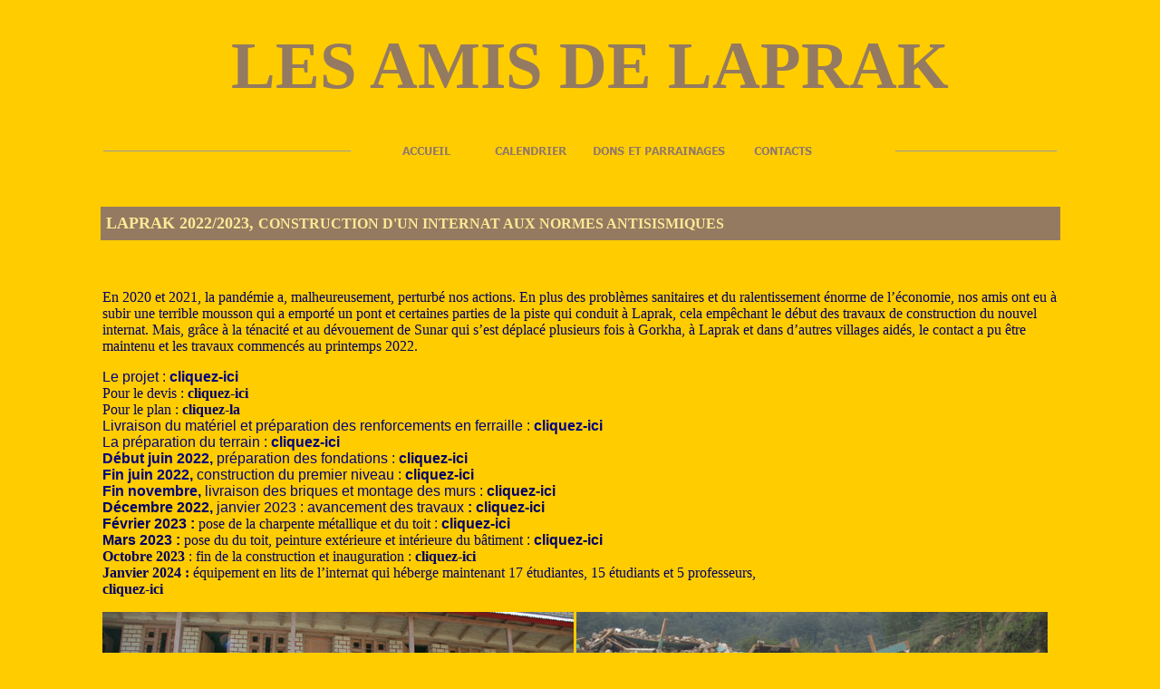

--- FILE ---
content_type: text/html
request_url: http://www.amis-de-laprak.com/Laprak-internat-22-23.htm
body_size: 60760
content:
<html xmlns:v="urn:schemas-microsoft-com:vml" xmlns:o="urn:schemas-microsoft-com:office:office" xmlns="http://www.w3.org/TR/REC-html40">

<head>
<meta http-equiv="Content-Language" content="fr">
<meta http-equiv="Content-Type" content="text/html; charset=windows-1252">
<title>Laprak reconstruction internat 2021</title>
<!--[if !mso]>
<style> li.MsoNormal
	{mso-style-parent:"";
	margin-bottom:.0001pt;
	font-size:10.0pt;
	font-family:"Times New Roman","serif";
	margin-left:0cm; margin-right:0cm; margin-top:0cm}
div.WordSection1
	{page:WordSection1;}
</style>
<![endif]-->
<script language="JavaScript">
<!--
function FP_swapImg() {//v1.0
 var doc=document,args=arguments,elm,n; doc.$imgSwaps=new Array(); for(n=2; n<args.length;
 n+=2) { elm=FP_getObjectByID(args[n]); if(elm) { doc.$imgSwaps[doc.$imgSwaps.length]=elm;
 elm.$src=elm.src; elm.src=args[n+1]; } }
}

function FP_preloadImgs() {//v1.0
 var d=document,a=arguments; if(!d.FP_imgs) d.FP_imgs=new Array();
 for(var i=0; i<a.length; i++) { d.FP_imgs[i]=new Image; d.FP_imgs[i].src=a[i]; }
}

function FP_getObjectByID(id,o) {//v1.0
 var c,el,els,f,m,n; if(!o)o=document; if(o.getElementById) el=o.getElementById(id);
 else if(o.layers) c=o.layers; else if(o.all) el=o.all[id]; if(el) return el;
 if(o.id==id || o.name==id) return o; if(o.childNodes) c=o.childNodes; if(c)
 for(n=0; n<c.length; n++) { el=FP_getObjectByID(id,c[n]); if(el) return el; }
 f=o.forms; if(f) for(n=0; n<f.length; n++) { els=f[n].elements;
 for(m=0; m<els.length; m++){ el=FP_getObjectByID(id,els[n]); if(el) return el; } }
 return null;
}
// -->
</script>
<meta name="description" content="ecole, Laprak, reconstruction, internat">
<meta name="keywords" content=" Laprak , ecole , scolarisation enfant, parrainage, Gurung">
<!--mstheme--><link rel="stylesheet" type="text/css" href="_themes/safran-001/safr1011.css"><meta name="Microsoft Theme" content="safran-001 1011, default">
</head>

<body onload="FP_preloadImgs(/*url*/'images/button36.jpg', /*url*/'images/button35.jpg', /*url*/'images/button39.jpg', /*url*/'images/button38.jpg', /*url*/'images/button3F.jpg', /*url*/'images/button3E.jpg', /*url*/'buttonC7.jpg', /*url*/'buttonC8.jpg')">

<div align="center">
	<table border="0" width="1060" height="8147" style="position: relative">
		<tr>
			<td valign="top" colspan="3">
			<div align="center">
				<table border="0" width="100%" height="167">
					<tr>
						<td height="130" colspan="3">
						<div style="position: absolute; width: 903px; height: 88px; z-index: 69; left: 92px; top: -11px" id="couche100">
							<p style="text-align: center"><br><b>
							<font face="Tahoma" color="#947A61" style="font-size: 55pt">LES AMIS DE 
LAPRAK</font></b></div>
						<p>&nbsp;</td>
					</tr>
					<tr>
						<td height="31" width="26%" valign="bottom">
						<hr style="color: #947A61" size="1"></td>
						<td height="31" width="56%">&nbsp;&nbsp;&nbsp;&nbsp;&nbsp;
						<a href="index.htm">
						<img border="0" id="img176" src="images/button34.jpg" height="25" width="110" alt="ACCUEIL" fp-style="fp-btn: Simple Text 1; fp-font-style: Bold; fp-font-size: 9; fp-font-color-normal: #947A61; fp-font-color-hover: #431082; fp-font-color-press: #431082; fp-justify-vert: 2; fp-bgcolor: #FFCC00; fp-proportional: 0; fp-orig: 0" fp-title="ACCUEIL" onmouseover="FP_swapImg(1,0,/*id*/'img176',/*url*/'images/button35.jpg')" onmouseout="FP_swapImg(0,0,/*id*/'img176',/*url*/'images/button34.jpg')" onmousedown="FP_swapImg(1,0,/*id*/'img176',/*url*/'images/button36.jpg')" onmouseup="FP_swapImg(0,0,/*id*/'img176',/*url*/'images/button35.jpg')"></a><a href="calendrier.htm"><img border="0" id="img177" src="images/button37.jpg" height="25" width="120" alt="CALENDRIER" onmouseover="FP_swapImg(1,0,/*id*/'img177',/*url*/'images/button38.jpg')" onmouseout="FP_swapImg(0,0,/*id*/'img177',/*url*/'images/button37.jpg')" onmousedown="FP_swapImg(1,0,/*id*/'img177',/*url*/'images/button39.jpg')" onmouseup="FP_swapImg(0,0,/*id*/'img177',/*url*/'images/button38.jpg')" fp-style="fp-btn: Simple Text 1; fp-font-style: Bold; fp-font-size: 9; fp-font-color-normal: #947A61; fp-font-color-hover: #431082; fp-font-color-press: #431082; fp-justify-vert: 2; fp-bgcolor: #FFCC00; fp-proportional: 0; fp-orig: 0" fp-title="CALENDRIER"></a>&nbsp;
						<a href="dons_et_parrainages.htm">
						<img border="0" id="img183" src="buttonC9.jpg" height="25" width="146" alt="DONS ET PARRAINAGES" onmouseover="FP_swapImg(1,0,/*id*/'img183',/*url*/'buttonC7.jpg')" onmouseout="FP_swapImg(0,0,/*id*/'img183',/*url*/'buttonC9.jpg')" onmousedown="FP_swapImg(1,0,/*id*/'img183',/*url*/'buttonC8.jpg')" onmouseup="FP_swapImg(0,0,/*id*/'img183',/*url*/'buttonC7.jpg')" fp-style="fp-btn: Simple Text 1; fp-font-style: Bold; fp-font-size: 9; fp-font-color-normal: #947A61; fp-font-color-hover: #431082; fp-font-color-press: #431082; fp-justify-vert: 2; fp-bgcolor: #FFCC00; fp-proportional: 0" fp-title="DONS ET PARRAINAGES"></a>
						<a href="contacts.htm">
						<img border="0" id="img179" src="images/button3D.jpg" height="25" width="120" alt="CONTACTS" onmouseover="FP_swapImg(1,0,/*id*/'img179',/*url*/'images/button3E.jpg')" onmouseout="FP_swapImg(0,0,/*id*/'img179',/*url*/'images/button3D.jpg')" onmousedown="FP_swapImg(1,0,/*id*/'img179',/*url*/'images/button3F.jpg')" onmouseup="FP_swapImg(0,0,/*id*/'img179',/*url*/'images/button3E.jpg')" fp-style="fp-btn: Simple Text 1; fp-font-style: Bold; fp-font-size: 9; fp-font-color-normal: #947A61; fp-font-color-hover: #431082; fp-font-color-press: #431082; fp-justify-vert: 2; fp-bgcolor: #FFCC00; fp-proportional: 0; fp-orig: 0" fp-title="CONTACTS"></a></td>
						<td height="31" width="17%" valign="bottom">
						<hr style="color: #947A61" size="1"></td>
					</tr>
				</table></div>
			<p>&nbsp;</p>
			<table border="0" width="1053" height="25" bgcolor="#947A61">
				<tr>
					<td>
					<table border="0" width="1053" height="25" bgcolor="#947A61">
						<tr>
							<td>
							<table border="0" bgcolor="#947A61" height="25" width="922" cellspacing="0" cellpadding="0">
								<tr>
									<td><b>
									<font face="Tahoma" size="4" color="#FFEA95">
									LAPRAK 2022/2023, </font>
									<font color="#FFEA95">
									<span style="font-size:12.0pt;line-height:115%">
									CONSTRUCTION D'UN INTERNAT AUX NORMES 
									ANTISISMIQUES</span></font></b></td>
								</tr>
							</table></td>
						</tr>
					</table></td>
				</tr>
			</table>
			<p><br>&nbsp;</p>
			<p>&nbsp;</p>
			<p>&nbsp;</p>
			<p>&nbsp;</p>
			<p>&nbsp;</p>
			<p>&nbsp;</p>
			<p>&nbsp;</p>
			<p>&nbsp;</p>
			<p>&nbsp;</p>
			<p>&nbsp;</p>
			<p>&nbsp;</p>
			<p>&nbsp;</p>
			<p>&nbsp;</p>
			<p>&nbsp;</p>
			<p>&nbsp;</p>
			<p>&nbsp;</p>
			<p>&nbsp;</p>
			<p>&nbsp;</p>
			<p>&nbsp;</p>
			<p>&nbsp;</p>
			<p>&nbsp;</p>
			<p>&nbsp;</p>
			<p>&nbsp;</p>
			<p>&nbsp;</p>
			<p>&nbsp;</p>
			<p>&nbsp;</p>
			<p>&nbsp;</p>
			<p>&nbsp;</p>
			<p>&nbsp;</p>
			<p>&nbsp;</p>
			<p>&nbsp;</p>
			<p>&nbsp;</p>
			<p>&nbsp;</p>
			<p>&nbsp;</p>
			<p>&nbsp;</p>
			<p>&nbsp;</p>
			<p>&nbsp;</p>
			<p>&nbsp;</p>
			<p>&nbsp;</p>
			<p>&nbsp;</p>
			<p>&nbsp;</p>
			<p>&nbsp;</p>
			<p>&nbsp;</p>
			<p>&nbsp;</p>
			<p>&nbsp;</p>
			<p>&nbsp;</p>
			<p>&nbsp;</p>
			<p>&nbsp;</p>
			<p>&nbsp;</p>
			<p>&nbsp;</p>
			<p>&nbsp;</p>
			<p>&nbsp;</p>
			<p>&nbsp;</p>
			<p>&nbsp;</p>
			<p>&nbsp;</p>
			<p>&nbsp;</p>
			<p>&nbsp;</p>
			<p>&nbsp;</p>
			<p>&nbsp;</p>
			<p>&nbsp;</p>
			<p>&nbsp;</p>
			<p>&nbsp;</p>
			<p>&nbsp;</p>
			<p>&nbsp;</p>
			<p>&nbsp;</p>
			<p>&nbsp;</p>
			<p>&nbsp;</p>
			<p>&nbsp;</p>
			<p>&nbsp;</p>
			<p>&nbsp;</p>
			<p>&nbsp;</p>
			<p>&nbsp;</p>
			<p>&nbsp;</p>
			<p>&nbsp;</p>
			<p>&nbsp;</p>
			<p>&nbsp;</p>
			<p>&nbsp;</p>
			<p>&nbsp;</p>
			<p>&nbsp;</p>
			<p>&nbsp;</p>
			<p>&nbsp;</p>
			<p>&nbsp;</p>
			<p>&nbsp;</p>
			<p>&nbsp;</p>
			<p>&nbsp;</p>
			<p>&nbsp;</p>
			<p>&nbsp;</p>
			<p>&nbsp;</p>
			<p>&nbsp;</p>
			<p>&nbsp;</p>
			<p>&nbsp;</p>
			<p>&nbsp;</p>
			<p>&nbsp;</p>
			<p>&nbsp;</p>
			<p>&nbsp;</p>
			<p>&nbsp;</p>
			<p>&nbsp;</p>
			<p>&nbsp;</p>
			<p>&nbsp;</p>
			<p>&nbsp;</p>
			<p>&nbsp;</p>
			<p>&nbsp;</p>
			<p>&nbsp;</p>
			<p>&nbsp;</p>
			<p>&nbsp;</p>
			<p>&nbsp;</p>
			<p>&nbsp;</p>
			<p>&nbsp;</p>
			<p>&nbsp;</p>
			<p>&nbsp;</p>
			<p>&nbsp;</p>
			<p>&nbsp;</p>
			<p>&nbsp;</p>
			<p>&nbsp;</p>
			<p>&nbsp;</p>
			<p>&nbsp;</p>
			<p>&nbsp;</p>
			<p>&nbsp;</p>
			<p>&nbsp;</p>
			<p>&nbsp;</p>
			<p>&nbsp;</p>
			<p>&nbsp;</p>
			<p>&nbsp;</p>
			<p>&nbsp;</p>
			<p>&nbsp;</p>
			<p>&nbsp;</p>
			<p>&nbsp;</p>
			<p>&nbsp;</p>
			<p>&nbsp;</p>
			<p>&nbsp;</p>
			<p>&nbsp;</p>
			<p>&nbsp;</p>
			<p>&nbsp;</p>
			<p>&nbsp;</p>
			<p>&nbsp;</p>
			<p>&nbsp;</p>
			<p>&nbsp;</p>
			<p>&nbsp;</p>
			<p>&nbsp;</p>
			<p>&nbsp;</p>
			<p>&nbsp;</p>
			<p>&nbsp;</p>
			<p>&nbsp;</p>
			<p>&nbsp;</p>
			<p>&nbsp;</p>
			<p>&nbsp;</p>
			<p>&nbsp;</p>
			<p>&nbsp;</p>
			<p>&nbsp;</p>
			<p>&nbsp;</p>
			<p>&nbsp;</p>
			<p>&nbsp;</p>
			<p>&nbsp;</p>
			<p>&nbsp;</p>
			<p>&nbsp;</p>
			<p>&nbsp;</p>
			<p>&nbsp;</p>
			<p>&nbsp;</p>
			<p>&nbsp;</p>
			<p>&nbsp;</p>
			<p>&nbsp;</p>
			<p>&nbsp;</p>
			<p>&nbsp;</p>
			<p>&nbsp;</p>
			<p>&nbsp;</p>
			<p>&nbsp;</p>
			<p>&nbsp;</p>
			<p>&nbsp;</p>
			<p>&nbsp;</p>
			<p>&nbsp;</p>
			<p>&nbsp;</p>
			<p>&nbsp;</p>
			<p>&nbsp;</p>
			<p>&nbsp;</p>
			<p>&nbsp;</p>
			<p>&nbsp;</p>
			<p>&nbsp;</p>
			<p>&nbsp;</p>
			<p>&nbsp;</p>
			<p>&nbsp;</p>
			<p>&nbsp;</p>
			<p>&nbsp;</p>
			<p>&nbsp;</p>
			<p>&nbsp;</p>
			<p>&nbsp;</p>
			<p>&nbsp;</p>
			<p>&nbsp;</p>
			<p>&nbsp;</p>
			<p>&nbsp;</p>
			<p>&nbsp;</p>
			<p>&nbsp;</p>
			<p>&nbsp;</p>
			<p>&nbsp;</p>
			<p>&nbsp;</p>
			<p>&nbsp;</p>
			<p>&nbsp;</p>
			<p>&nbsp;</p>
			<p>&nbsp;</p>
			<p>&nbsp;</p>
			<p>&nbsp;</p>
			<p>&nbsp;</p>
			<p>&nbsp;</p>
			<p>&nbsp;</p>
			<p>&nbsp;</p>
			<p>&nbsp;</p>
			<p>&nbsp;</p>
			<p>&nbsp;</p>
			<p>&nbsp;</p>
			<p>&nbsp;</p>
			<p>&nbsp;</p>
			<p>&nbsp;</p>
			<p>&nbsp;</p>
			<p>&nbsp;</p>
			<p>&nbsp;</p>
			<p>&nbsp;</p>
			<p>&nbsp;</p>
			<p>&nbsp;</p>
			<p>&nbsp;</p>
			<p>&nbsp;</p>
			<p>&nbsp;</p>
			<p>&nbsp;</p>
			<p>&nbsp;</p>
			<p>&nbsp;</p>
			<p>&nbsp;</p>
			<p>&nbsp;</p>
			<p>&nbsp;</p>
			<p>&nbsp;</p>
			<p>&nbsp;</p>
			<p>&nbsp;</p>
			<p>&nbsp;</p>
			<p>&nbsp;</p>
			<p>&nbsp;</p>
			<p>&nbsp;</p>
			<p>&nbsp;</p>
			<p>&nbsp;</p>
			<p>&nbsp;</p>
			<p>&nbsp;</p>
			<p>&nbsp;</p>
			<p>&nbsp;</p>
			<p>&nbsp;</p>
			<p>&nbsp;</p>
			<p>&nbsp;</p>
			<p>&nbsp;</p>
			<p>&nbsp;</p>
			<p>&nbsp;</p>
			<p>&nbsp;</p>
			<p>&nbsp;</p>
			<p>&nbsp;</p>
			<p>&nbsp;</p>
			<p>&nbsp;</p>
			<p>&nbsp;</p>
			<p>&nbsp;</p>
			<p>&nbsp;</p>
			<p>&nbsp;</p>
			<p>&nbsp;</p>
			<p>&nbsp;</p>
			<p>&nbsp;</p>
			<p>&nbsp;</p>
			<p>&nbsp;</p>
			<p>&nbsp;</p>
			<p>&nbsp;</p>
			<p>&nbsp;</p>
			<p>&nbsp;</p>
			<p>&nbsp;</p>
			<p>&nbsp;</p>
			<p>&nbsp;</p>
			<p>&nbsp;</p>
			<p>&nbsp;</p>
			<p>&nbsp;</p>
			<p>&nbsp;</p>
			<p>&nbsp;</p>
			<p>&nbsp;</p>
			<p>&nbsp;</p>
			<p>&nbsp;</p>
			<p>&nbsp;</p>
			<p>&nbsp;</p>
			<p>&nbsp;</p>
			<p>&nbsp;</p>
			<p>&nbsp;</p>
			<p>&nbsp;</p>
			<p>&nbsp;</p>
			<p>&nbsp;</p>
			<p>&nbsp;</p>
			<p>&nbsp;</p>
			<p>&nbsp;</p>
			<p>&nbsp;</p>
			<p>&nbsp;</p>
			<p>&nbsp;</p>
			<p>&nbsp;</p>
			<p>&nbsp;</p>
			<p>&nbsp;</p>
			<p>&nbsp;</p>
			<p>&nbsp;</p>
			<p>&nbsp;</p>
			<p><br>
&nbsp;</p>
			<p>&nbsp;</p>
			<p>&nbsp;</p>
			<p>&nbsp;</p>
			<p>&nbsp;</p>
			<p>&nbsp;</p>
			<p>&nbsp;</p>
			<p>&nbsp;</p>
			<p>&nbsp;</p>
			<p>&nbsp;</p>
			<p>&nbsp;</p>
			<p>&nbsp;</p>
			<p>&nbsp;</p>
			<p>&nbsp;</p>
			<p>&nbsp;</p>
			<p>&nbsp;</p>
			<p>&nbsp;</p>
			<p>&nbsp;</p>
			<p>&nbsp;</p>
			<p>&nbsp;</p>
			<p>&nbsp;</p>
			<p>&nbsp;</p>
			<p>&nbsp;</p>
			<p>&nbsp;</p>
			<p>&nbsp;</p>
			<p>&nbsp;</p>
			<p>&nbsp;</p>
			<p>&nbsp;</p>
			<p>&nbsp;</p>
			<p>&nbsp;</p>
			<p>&nbsp;</p>
			<p>&nbsp;</p>
			<p>&nbsp;</p>
			<p>&nbsp;</p>
			<p>&nbsp;</p>
			<p>&nbsp;</p>
			<p>&nbsp;</p>
			<p>&nbsp;</p>
			<p>&nbsp;</p>
			<p>&nbsp;</p>
			<p>&nbsp;</p>
			<p>&nbsp;</p>
			<p>&nbsp;</p>
			<p>&nbsp;</p>
			<p>&nbsp;</p>
			<p>&nbsp;</p>
			<p>&nbsp;</p>
			<p>&nbsp;</p>
			<p>&nbsp;</p>
			<p>&nbsp;</p>
			<p>&nbsp;</p>
			<p>&nbsp;</p>
			<p>&nbsp;</p>
			<p>&nbsp;</p>
			<p>&nbsp;</p>
			<p>&nbsp;</p>
			<p>&nbsp;</p>
			<p>&nbsp;</p>
			<p>&nbsp;</p>
			<p>&nbsp;</p>
			<p>&nbsp;</p>
			<p>&nbsp;</p>
			<p>&nbsp;</p>
			<p>&nbsp;</p>
			<p>&nbsp;</p>
			<p>&nbsp;</p>
			<p>&nbsp;</p>
			<p>&nbsp;</p>
			<p>&nbsp;</p>
			<p>&nbsp;</p>
			<p>&nbsp;</p>
			<p>&nbsp;</p>
			<p>&nbsp;</p>
			<p>&nbsp;</p>
			<p>&nbsp;</p>
			<p>&nbsp;</p>
			<p>&nbsp;</p>
			<p>&nbsp;</p>
			<p>&nbsp;</p>
			<p>&nbsp;</p>
			<p>&nbsp;</p>
			<p>&nbsp;</p>
			<p>&nbsp;</p>
			<p>&nbsp;</p>
			<p>&nbsp;</p>
			<p>&nbsp;</p>
			<p>&nbsp;</p>
			<p>&nbsp;</p>
			<p>&nbsp;</p>
			<p>&nbsp;</p>
			<p>&nbsp;</p>
			<p>&nbsp;</p>
			<p>&nbsp;</p>
			<p>&nbsp;</p>
			<p>&nbsp;</p>
			<p>&nbsp;</p>
			<p>&nbsp;</p>
			<p>&nbsp;</p>
			<p>&nbsp;</p>
			<p>&nbsp;</p>
			<p>&nbsp;</p>
			<p>&nbsp;</p>
			<p>&nbsp;</p>
			<p>&nbsp;</p>
			<p>&nbsp;</p>
			<p>&nbsp;</p>
			<p>&nbsp;</p>
			<p>&nbsp;</p>
			<p>&nbsp;</p>
			<p>&nbsp;</p>
			<p>&nbsp;</p>
			<p>&nbsp;</p>
			<p>&nbsp;</p>
			<p>&nbsp;</p>
			<p>&nbsp;</p>
			<p>&nbsp;</p>
			<p>&nbsp;</p>
			<p>&nbsp;</p>
			<p>&nbsp;</p>
			<p>&nbsp;</p>
			<p>&nbsp;</p>
			<p>&nbsp;</p>
			<p>&nbsp;</p>
			<p>&nbsp;</p>
			<p>&nbsp;</p>
			<p>&nbsp;</p>
			<p>&nbsp;</p>
			<p>&nbsp;</p>
			<p>&nbsp;</p>
			<p>&nbsp;</p>
			<p>&nbsp;</p>
			<p>&nbsp;</p>
			<p>&nbsp;</p>
			<p>&nbsp;</p>
			<p>&nbsp;</p>
			<p>&nbsp;</p>
			<p>&nbsp;</p>
			<p>&nbsp;</p>
			<p>&nbsp;</p>
			<p>&nbsp;</p>
			<p>&nbsp;</p>
			<p>&nbsp;</p>
			<p>&nbsp;</p>
			<p>&nbsp;</p>
			<p>&nbsp;</p>
			<p>&nbsp;</p>
			<p>&nbsp;</p>
			<p>&nbsp;</p>
			<p>&nbsp;</p>
			<p>&nbsp;</p>
			<p>&nbsp;</p>
			<p>&nbsp;</p>
			<p>&nbsp;</p>
			<p>&nbsp;</p>
			<p>&nbsp;</p>
			<p>&nbsp;</p>
			<p>&nbsp;</p>
			<p>&nbsp;</p>
			<p>&nbsp;</p>
			<p>&nbsp;</p>
			<p>&nbsp;</p>
			<p>&nbsp;</p>
			<p>&nbsp;</p>
			<p>&nbsp;</p>
			<p>&nbsp;</p>
			<p>&nbsp;</p>
			<p>&nbsp;</p>
			<p>&nbsp;</p>
			<p>&nbsp;</p>
			<p>&nbsp;</p>
			<p>&nbsp;</p>
			<p>&nbsp;</p>
			<p>&nbsp;</p>
			<p>&nbsp;</p>
			<p>&nbsp;</p>
			<p>&nbsp;</p>
			<p>&nbsp;</p>
			<p>&nbsp;</p>
			<p>&nbsp;</p>
			<p>&nbsp;</p>
			<p>&nbsp;</p>
			<p>&nbsp;</p>
			<p>&nbsp;</p>
			<p>&nbsp;</p>
			<p>&nbsp;</p>
			<p>&nbsp;</p>
			<p>&nbsp;</p>
			<p>&nbsp;</p>
			<p>&nbsp;</p>
			<p>&nbsp;</p>
			<p>&nbsp;</p>
			<p>&nbsp;</p>
			<p>&nbsp;</p>
			<p>&nbsp;</p>
			<p>&nbsp;</p>
			<p>&nbsp;</p>
			<p>&nbsp;</p>
			<p>&nbsp;</p>
			<p>&nbsp;</p>
			<p>&nbsp;</p>
			<p>&nbsp;</p>
			<p>&nbsp;</p>
			<p>&nbsp;</p>
			<p>&nbsp;</p>
			<p>&nbsp;</p>
			<p>&nbsp;</p>
			<p>&nbsp;</p>
			<p>&nbsp;</p>
			<p>&nbsp;</p>
			<p>&nbsp;</p>
			<p>&nbsp;</p>
			<p>&nbsp;</p>
			<p>&nbsp;</p>
			<p>&nbsp;</p>
			<p>&nbsp;</p>
			<p>&nbsp;</p>
			<p>&nbsp;</p>
			<p>&nbsp;</p>
			<p>&nbsp;</p>
			<p>&nbsp;</p>
			<p>&nbsp;</p>
			<p>&nbsp;</p>
			<p>&nbsp;</p>
			<p>&nbsp;</p>
			<p>&nbsp;</p>
			<p>&nbsp;</p>
			<p>&nbsp;</p>
			<p>&nbsp;</p>
			<p>&nbsp;</p>
			<p>&nbsp;</p>
			<p>&nbsp;</p>
			<p>&nbsp;</p>
			<p>&nbsp;</p>
			<p>&nbsp;</p>
			<p>&nbsp;</p>
			<p>&nbsp;</p>
			<p>&nbsp;</p>
			<p>&nbsp;</p>
			<p>&nbsp;</p>
			<p>&nbsp;</p>
			<p>&nbsp;</p>
			<p>&nbsp;</p>
			<p>&nbsp;</p>
			<p>&nbsp;</p>
			<p>&nbsp;</p>
			<p>&nbsp;</p>
			<p>&nbsp;</p>
			<p>&nbsp;</p>
			<p>&nbsp;</p>
			<p>&nbsp;</p>
			<p>&nbsp;</p>
			<p>&nbsp;</p>
			<p>&nbsp;</p>
			<p>&nbsp;</p>
			<p>&nbsp;</p>
			<p>&nbsp;</p>
			<p>&nbsp;</p>
			<p>&nbsp;</p>
			<p>&nbsp;</p>
			<p>&nbsp;</p>
			<p>&nbsp;</p>
			<p>&nbsp;</p>
			<p>&nbsp;</p>
			<p>&nbsp;</p>
			<p>&nbsp;</p>
			<p>&nbsp;</p>
			<p>&nbsp;</p>
			<p>&nbsp;</p>
			<p>&nbsp;</p>
			<p>&nbsp;</p>
			<p>&nbsp;</p>
			<p>&nbsp;</p>
			<p>&nbsp;</p>
			<p>&nbsp;</p>
			<p>&nbsp;</p>
			<p>&nbsp;</p>
			<p>&nbsp;</p>
			<p>&nbsp;</p>
			<p>&nbsp;</p>
			<p>&nbsp;</p>
			<p>&nbsp;</p>
			<p>&nbsp;</p>
			<p>&nbsp;</p>
			<p>&nbsp;</p>
			<p>&nbsp;</p>
			<p>&nbsp;</p>
			<p>&nbsp;</p>
			<p>&nbsp;</p>
			<p>&nbsp;</p>
			<p>&nbsp;</p>
			<p>&nbsp;</p>
			<p>&nbsp;</p>
			<p>&nbsp;</p>
			<p>&nbsp;</p>
			<p>&nbsp;</p>
			<p>&nbsp;</p>
			<p>&nbsp;</p>
			<p>&nbsp;</p>
			<p>&nbsp;</p>
			<p>&nbsp;</p>
			<p>&nbsp;</p>
			<p>&nbsp;</p>
			<p>&nbsp;</p>
			<p>&nbsp;</p>
			<p>&nbsp;</p>
			<p>&nbsp;</p>
			<p>&nbsp;</p>
			<p>&nbsp;</p>
			<p>&nbsp;</p>
			<p>&nbsp;</p>
			<p>&nbsp;</p>
			<p>&nbsp;</p>
			<p>&nbsp;</p>
			<p>&nbsp;</p>
			<p>&nbsp;</p>
			<p>&nbsp;</p>
			<p>&nbsp;</p>
			<p>&nbsp;</p>
			<p>&nbsp;</p>
			<p>&nbsp;</p>
			<p>&nbsp;</p>
			<p>&nbsp;</p>
			<p>&nbsp;</p>
			<p>&nbsp;</p>
			<p>&nbsp;</p>
			<p>&nbsp;</p>
			<p>&nbsp;</p>
			<p>&nbsp;</p>
			<p>&nbsp;</p>
			<p>&nbsp;</p>
			<p>&nbsp;</p>
			<p>&nbsp;</p>
			<p>&nbsp;</p>
			<p>&nbsp;</p>
			<p>&nbsp;</p>
			<p>&nbsp;</p>
			<p>&nbsp;</p>
			<p>&nbsp;</p>
			<p>&nbsp;</p>
			<p>&nbsp;</p>
			<p>&nbsp;</p>
			<p>&nbsp;</p>
			<p>&nbsp;</p>
			<p>&nbsp;</p>
			<p>&nbsp;</p>
			<p>&nbsp;</p>
			<p>&nbsp;</p>
			<p>&nbsp;</p>
			<p>&nbsp;</p>
			<p>&nbsp;</p>
			<p>&nbsp;</p>
			<p>&nbsp;</p>
			<p>&nbsp;</p>
			<p>&nbsp;</p>
			<p>&nbsp;</p>
			<p>&nbsp;</p>
			<p>&nbsp;</p>
			<p>&nbsp;</p>
			<p>&nbsp;</p>
			<p>&nbsp;</p>
			<p>&nbsp;</p>
			<p>&nbsp;</p>
			<p>&nbsp;</p>
			<p>&nbsp;</p>
			<p>&nbsp;</p>
			<p>&nbsp;</p>
			<p>&nbsp;</p>
			<p>&nbsp;</p>
			<p>&nbsp;</p>
			<p>&nbsp;</p>
			<p>&nbsp;</p>
			<p>&nbsp;</p>
			<p>&nbsp;</p>
			<p>&nbsp;</p>
			<p>&nbsp;</p>
			<p>&nbsp;</p>
			<p>&nbsp;</p>
			<p>&nbsp;</p>
			<p>&nbsp;</p>
			<p>&nbsp;</p>
			<p>&nbsp;</p>
			<p>&nbsp;</p>
			<p>&nbsp;</p>
			<p>&nbsp;</p>
			<p>&nbsp;</p>
			<p>&nbsp;</p>
			<p>&nbsp;</p>
			<p>&nbsp;</p>
			<p>&nbsp;</p>
			<p>&nbsp;</p>
			<p>&nbsp;</p>
			<p>&nbsp;</p>
			<p>&nbsp;</p>
			<p>&nbsp;</p>
			<p>&nbsp;</p>
			<p>&nbsp;</p>
			<p>&nbsp;</p>
			<p>&nbsp;</p>
			<p>&nbsp;</p>
			<p>&nbsp;</p>
			<p>&nbsp;</p>
			<p>&nbsp;</p>
			<p>&nbsp;</p>
			<p>&nbsp;</p>
			<p>&nbsp;</p>
			<p>&nbsp;</p>
			<p>&nbsp;</p>
			<p>&nbsp;</p>
			<p>&nbsp;</p>
			<p>&nbsp;</p>
			<p>&nbsp;</p>
			<p>&nbsp;</p>
			<p>&nbsp;</p>
			<p>&nbsp;</p>
			<p>&nbsp;</p>
			<p>&nbsp;</p>
			<p>&nbsp;</p>
			<p>&nbsp;</p>
			<p>&nbsp;</p>
			<p>&nbsp;</p>
			<p>&nbsp;</p>
			<p>&nbsp;</p>
			<p>&nbsp;</p>
			<p>&nbsp;</p>
			<p>&nbsp;</p>
			<p>&nbsp;</p>
			<p>&nbsp;</p>
			<p>&nbsp;</p>
			<p>&nbsp;</p>
			<p>&nbsp;</p>
			<p>&nbsp;</p>
			<p>&nbsp;</p>
			<p>&nbsp;</p>
			<p>&nbsp;</p>
			<p>&nbsp;</p>
			<p>&nbsp;</p>
			<p>&nbsp;</p>
			<p>&nbsp;</p>
			<p>&nbsp;</p>
			<p>&nbsp;</p>
			<p>&nbsp;</p>
			<p>&nbsp;</p>
			<p>&nbsp;</p>
			<p>&nbsp;</p>
			<p>&nbsp;</p>
			<p>&nbsp;</p>
			<p>&nbsp;</p>
			<p>&nbsp;</p>
			<p>&nbsp;</p>
			<p>&nbsp;</p>
			<p>&nbsp;</p>
			<p>&nbsp;</p>
			<p>&nbsp;</p>
			<p>&nbsp;</p>
			<p>&nbsp;</p>
			<p>&nbsp;</p>
			<p>&nbsp;</p>
			<p>&nbsp;</p>
			<p>&nbsp;</p>
			<p>&nbsp;</p>
			<p>&nbsp;</p>
			<p>&nbsp;</p>
			<p>&nbsp;</p>
			<p>&nbsp;</p>
			<p>&nbsp;</p>
			<p>&nbsp;</p>
			<p>&nbsp;</p>
			<p>&nbsp;</p>
			<p>&nbsp;</p>
			<p>&nbsp;</p>
			<p>&nbsp;</p>
			<p>&nbsp;</p>
			<p>&nbsp;</p>
			<p>&nbsp;</p>
			<p>&nbsp;</p>
			<p>&nbsp;</p>
			<p>&nbsp;</p>
			<p>&nbsp;</p>
			<p>&nbsp;</p>
			<p>&nbsp;</p>
			<p>&nbsp;</p>
			<p>&nbsp;</p>
			<p>&nbsp;</p>
			<p>&nbsp;</p>
			<p>&nbsp;</p>
			<p>&nbsp;</p>
			<p>&nbsp;</p>
			<p>&nbsp;</p>
			<p>&nbsp;</p>
			<p>&nbsp;</p>
			<p>&nbsp;</p>
			<p>&nbsp;</p>
			<p>&nbsp;</p>
			<p>&nbsp;</p>
			<p>&nbsp;</p>
			<p>&nbsp;</p>
			<p>&nbsp;</p>
			<p>&nbsp;</p>
			<p>&nbsp;</p>
			<p>&nbsp;</p>
			<p>&nbsp;</p>
			<p>&nbsp;</p>
			<p>&nbsp;</p>
			<p>&nbsp;</p>
			<p>&nbsp;</p>
			<p>&nbsp;</p>
			<p>&nbsp;</p>
			<p>&nbsp;</p>
			<p>&nbsp;</p>
			<p>&nbsp;</p>
			<p>&nbsp;</p>
			<p>&nbsp;</p>
			<p>&nbsp;</p>
			<p>&nbsp;</p>
			<p>&nbsp;</p>
			<p>&nbsp;</p>
			<p>&nbsp;</p>
			<p>&nbsp;</p>
			<p>&nbsp;</p>
			<p>&nbsp;</p>
			<p>&nbsp;</p>
			<p>&nbsp;</p>
			<p>&nbsp;</p>
			<p>&nbsp;</p>
			<p>&nbsp;</p>
			<p>&nbsp;</p>
			<p>&nbsp;</p>
			<p>&nbsp;</p>
			<p>&nbsp;</p>
			<p>&nbsp;</p>
			<p>&nbsp;</p>
			<p>&nbsp;</p>
			<p>&nbsp;</p>
			<p>&nbsp;</p>
			<p>&nbsp;</p>
			<p>&nbsp;</p>
			<p>&nbsp;</p>
			<p>&nbsp;</p>
			<p>&nbsp;</p>
			<p>&nbsp;</p>
			<p>&nbsp;</p>
			<p>&nbsp;</p>
			<p>&nbsp;</p>
			<p>&nbsp;</p>
			<p>&nbsp;</p>
			<p>&nbsp;</p>
			<p>&nbsp;</p>
			<p>&nbsp;</p>
			<p>&nbsp;</p>
			<p>&nbsp;</p>
			<p>&nbsp;</p>
			<p>&nbsp;</p>
			<p>&nbsp;</p>
			<p>&nbsp;</p>
			<p>&nbsp;</p>
			<p>&nbsp;</p>
			<p>&nbsp;</p>
			<p>&nbsp;</p>
			<p>&nbsp;</p>
			<p>&nbsp;</p>
			<p>&nbsp;</p>
			<p>&nbsp;</p>
			<p>&nbsp;</p>
			<p>&nbsp;</p>
			<p>&nbsp;</p>
			<p>&nbsp;</p>
			<p>&nbsp;</p>
			<p>&nbsp;</p>
			<p>&nbsp;</p>
			<p>&nbsp;</p>
			<p>&nbsp;</p>
			<p>&nbsp;</p>
			<p>&nbsp;</p>
			<p>&nbsp;</p>
			<p>&nbsp;</p>
			<p>&nbsp;</p>
			<p>&nbsp;</p>
			<p>&nbsp;</p>
			<p>&nbsp;</p>
			<p>&nbsp;</p>
			<p>&nbsp;</p>
			<p>&nbsp;</p>
			<p>&nbsp;</p>
			<p>&nbsp;</p>
			<p>&nbsp;</p>
			<p>&nbsp;</p>
			<p>&nbsp;</p>
			<p>&nbsp;</p>
			<p>&nbsp;</p>
			<p>&nbsp;</p>
			<p>&nbsp;</p>
			<p>&nbsp;</p>
			<p>&nbsp;</p>
			<p>&nbsp;</p>
			<p>&nbsp;</p>
			<p>&nbsp;</p>
			<p>&nbsp;</p>
			<p>&nbsp;</p>
			<p>&nbsp;</p>
			<p>&nbsp;</p>
			<p>&nbsp;</p>
			<p>&nbsp;</p>
			<p>&nbsp;</p>
			<p>&nbsp;</p>
			<p>&nbsp;</p>
			<p>&nbsp;</p>
			<p>&nbsp;</p>
			<p>&nbsp;</p>
			<p>&nbsp;</p>
			<p>&nbsp;</p>
			<p>&nbsp;</p>
			<p>&nbsp;</p>
			<p>&nbsp;</p>
			<p>&nbsp;</p>
			<p>&nbsp;</p>
			<p>&nbsp;</p>
			<p>&nbsp;</p>
			<p>&nbsp;</p>
			<p>&nbsp;</p>
			<p>&nbsp;</p>
			<p>&nbsp;</p>
			<p>&nbsp;</p>
			<p>&nbsp;</p>
			<p>&nbsp;</p>
			<p>&nbsp;</p>
			<p>&nbsp;</p>
			<p>&nbsp;</p>
			<p>&nbsp;</p>
			<p>&nbsp;</p>
			<p>&nbsp;</p>
			<p>&nbsp;</p>
			<p>&nbsp;</p>
			<p>&nbsp;</p>
			<p>&nbsp;</p>
			<p>&nbsp;</p>
			<p>&nbsp;</p>
			<p>&nbsp;</p>
			<p>&nbsp;</p>
			<p>&nbsp;</p>
			<p>&nbsp;</p>
			<p>&nbsp;</p>
			<p>&nbsp;</p>
			<p>&nbsp;</p>
			<p>&nbsp;</p>
			<p>&nbsp;</p>
			<p>&nbsp;</p>
			<p>&nbsp;</p>
			<p>&nbsp;</p>
			<p>&nbsp;</p>
			<p>&nbsp;</p>
			<p>&nbsp;</p>
			<p>&nbsp;</p>
			<p>&nbsp;</p>
			<p>&nbsp;</p>
			<p>&nbsp;</p>
			<p>&nbsp;</p>
			<p>&nbsp;</p>
			<p>&nbsp;</p>
			<p>&nbsp;</p>
			<p>&nbsp;</p>
			<p>&nbsp;</p>
			<p>&nbsp;</p>
			<p>&nbsp;</p>
			<p>&nbsp;</p>
			<p>&nbsp;</p>
			<p>&nbsp;</p>
			<p>&nbsp;</p>
			<p>&nbsp;</p>
			<p>&nbsp;</p>
			<p>&nbsp;</p>
			<p>&nbsp;</p>
			<p>&nbsp;</p>
			<p>&nbsp;</p>
			<p>&nbsp;</p>
			<p>&nbsp;</p>
			<p>&nbsp;</p>
			<p>&nbsp;</p>
			<p>&nbsp;</p>
			<p>&nbsp;</p>
			<p>&nbsp;</p>
			<p>&nbsp;</p>
			<p>&nbsp;</p>
			<p>&nbsp;</p>
			<p>&nbsp;</p>
			<p>&nbsp;</p>
			<p>&nbsp;</p>
			<p>&nbsp;</p>
			<p>&nbsp;</p>
			<p>&nbsp;</p>
			<p>&nbsp;</p>
			<p>&nbsp;</p>
			<p>&nbsp;</p>
			<p>&nbsp;</p>
			<p>&nbsp;</p>
			<p>&nbsp;</p>
			<p>&nbsp;</p>
			<p>&nbsp;</p>
			<p>&nbsp;</p>
			<p>&nbsp;</p>
			<p>&nbsp;</p>
			<p>&nbsp;</p>
			<p>&nbsp;</p>
			<p>&nbsp;</p>
			<p>&nbsp;</p>
			<p>&nbsp;</p>
			<p>&nbsp;</p>
			<p>&nbsp;</p>
			<p>&nbsp;</p>
			<p>&nbsp;</p>
			<p>&nbsp;</p>
			<p>&nbsp;</p>
			<p>&nbsp;</p>
			<p>&nbsp;</p>
			<p>&nbsp;</p>
			<p>&nbsp;</p>
			<p>&nbsp;</p>
			<p>&nbsp;</p>
			<p>&nbsp;</p>
			<p>&nbsp;</p>
			<p>&nbsp;</p>
			<p>&nbsp;</p>
			<p>&nbsp;</p>
			<p>&nbsp;</p>
			<p>&nbsp;</p>
			<p>&nbsp;</p>
			<p>&nbsp;</p>
			<p>&nbsp;</p>
			<p>&nbsp;</p>
			<p>&nbsp;</p>
			<p>&nbsp;</p>
			<p>&nbsp;</p>
			<p>&nbsp;</p>
			<p>&nbsp;</p>
			<p>&nbsp;</p>
			<p>&nbsp;</p>
			<p>&nbsp;</p>
			<p>&nbsp;</p>
			<p>&nbsp;</p>
			<p>&nbsp;</p>
			<p>&nbsp;</p>
			<p>&nbsp;</p>
			<p>&nbsp;</p>
			<p>&nbsp;</p>
			<p>&nbsp;</p>
			<p>&nbsp;</p>
			<p>&nbsp;</p>
			<p>&nbsp;</p>
			<p>&nbsp;</p>
			<p>&nbsp;</p>
			<p>&nbsp;</p>
			<p>&nbsp;</p>
			<p>&nbsp;</p>
			<p>&nbsp;</p>
			<p>&nbsp;</p>
			<p>&nbsp;</p>
			<p>&nbsp;</p>
			<p>&nbsp;</p>
			<p>&nbsp;</p>
			<p>&nbsp;</p>
			<p>&nbsp;</p>
			<p>&nbsp;</p>
			<p>&nbsp;</p>
			<p>&nbsp;</p>
			<p>&nbsp;</p>
			<p>&nbsp;</p>
			<p>&nbsp;</p>
			<p>&nbsp;</p>
			<p>&nbsp;</p>
			<p>&nbsp;</p>
			<p>&nbsp;</p>
			<p>&nbsp;</p>
			<p>&nbsp;</p>
			<p>&nbsp;</p>
			<p>&nbsp;</p>
			<p>&nbsp;</p>
			<p>&nbsp;</p>
			<p>&nbsp;</p>
			<p>&nbsp;</p>
			<p>&nbsp;</p>
			<p>&nbsp;</p>
			<p>&nbsp;</p>
			<p>&nbsp;</p>
			<p>&nbsp;</p>
			<p>&nbsp;</p>
			<p>&nbsp;</p>
			<p>&nbsp;</p>
			<p>&nbsp;</p>
			<p>&nbsp;</p>
			<p>&nbsp;</p>
			<p>&nbsp;</p>
			<p>&nbsp;</p>
			<p>&nbsp;</p>
			<p>&nbsp;</p>
			<p>&nbsp;</p>
			<p>&nbsp;</p>
			<p>&nbsp;</p>
			<p>&nbsp;</p>
			<p>&nbsp;</p>
			<p>&nbsp;</p>
			<p>&nbsp;</p>
			<p>&nbsp;</p>
			<p>&nbsp;</p>
			<p>&nbsp;</p>
			<p>&nbsp;</p>
			<p>&nbsp;</p>
			<p>&nbsp;</p>
			<p>&nbsp;</p>
			<p>&nbsp;</p>
			<p>&nbsp;</p>
			<p>&nbsp;</p>
			<p>&nbsp;</p>
			<p>&nbsp;</p>
			<p>&nbsp;</p>
			<p>&nbsp;</p>
			<p>&nbsp;</p>
			<p>&nbsp;</p>
			<p>&nbsp;</p>
			<p>&nbsp;</p>
			<p>&nbsp;</p>
			<p>&nbsp;</p>
			<p>&nbsp;</p>
			<p>&nbsp;</p>
			<p>&nbsp;</p>
			<p>&nbsp;</p>
			<p>&nbsp;</p>
			<p>&nbsp;</p>
			<p>&nbsp;</p>
			<p>&nbsp;</p>
			<p>&nbsp;</p>
			<p>&nbsp;</p>
			<p>&nbsp;</p>
			<p>&nbsp;</p>
			<p>&nbsp;</p>
			<p>&nbsp;</p>
			<p>&nbsp;</p>
			<p>&nbsp;</p>
			<p>&nbsp;</p>
			<p>&nbsp;</p>
			<p>&nbsp;</p>
			<p>&nbsp;</p>
			<p>&nbsp;</p>
			<p>&nbsp;</p>
			<p>&nbsp;</p>
			<p>&nbsp;</p>
			<p>&nbsp;</p>
			<p>&nbsp;</p>
			<p>&nbsp;</p>
			<p>&nbsp;</p>
			<p>&nbsp;</p>
			<p>&nbsp;</p>
			<p>&nbsp;</p>
			<p>&nbsp;</p>
			<p>&nbsp;</p>
			<p>&nbsp;</p>
			<p>&nbsp;</p>
			<p>&nbsp;</p>
			<p>&nbsp;</p>
			<p>&nbsp;</p>
			<p>&nbsp;</p>
			<p>&nbsp;</p>
			<p>&nbsp;</p>
			<p>&nbsp;</p>
			<p>&nbsp;</p>
			<p>&nbsp;</p>
			<p>&nbsp;</p>
			<p>&nbsp;</p>
			<p>&nbsp;</p>
			<p>&nbsp;</p>
			<p>&nbsp;</p>
			<p>&nbsp;</p>
			<p>&nbsp;</p>
			<p>&nbsp;</p>
			<p>&nbsp;</p>
			<p>&nbsp;</p>
			<p>&nbsp;</p>
			<p>&nbsp;</p>
			<p>&nbsp;</p>
			<p>&nbsp;</p>
			<p>&nbsp;</p>
			<p>&nbsp;</p>
			<p>&nbsp;</p>
			<p>&nbsp;</p>
			<p>&nbsp;</p>
			<p>&nbsp;</p>
			<p>&nbsp;</p>
			<p>&nbsp;</p>
			<p>&nbsp;</p>
			<p>&nbsp;</p>
			<p>&nbsp;</p>
			<p>&nbsp;</p>
			<p>&nbsp;</p>
			<p>&nbsp;</p>
			<p>&nbsp;</p>
			<p>&nbsp;</p>
			<p>&nbsp;</p>
			<p>&nbsp;</p>
			<p>&nbsp;</p>
			<p>&nbsp;</p>
			<p>&nbsp;</p>
			<p>&nbsp;</p>
			<p>&nbsp;</p>
			<p>&nbsp;</p>
			<p>&nbsp;</p>
			<p>&nbsp;</p>
			<p>&nbsp;</p>
			<p>&nbsp;</p>
			<p>&nbsp;</p>
			<p>&nbsp;</p>
			<p>&nbsp;</p>
			<p>&nbsp;</p>
			<p>&nbsp;</p>
			<p>&nbsp;</p>
			<p>&nbsp;</p>
			<p>&nbsp;</p>
			<p>&nbsp;</p>
			<p>&nbsp;</p>
			<p>&nbsp;</p>
			<p>&nbsp;</p>
			<p>&nbsp;</p>
			<p>&nbsp;</p>
			<p>&nbsp;</p>
			<p>&nbsp;</p>
			<p>&nbsp;</p>
			<p>&nbsp;</p>
			<p>&nbsp;</p>
			<p>&nbsp;</p>
			<p>&nbsp;</p>
			<p>&nbsp;</p>
			<p>&nbsp;</p>
			<p>&nbsp;</p>
			<p>&nbsp;</p>
			<p>&nbsp;</p>
			<p>&nbsp;</p>
			<p>&nbsp;</p>
			<p>&nbsp;</p>
			<p>&nbsp;</p>
			<p>&nbsp;</p>
			<p>&nbsp;</p>
			<p>&nbsp;</p>
			<p>&nbsp;</p>
			<p>&nbsp;</p>
			<p>&nbsp;</p>
			<p>&nbsp;</p>
			<p>&nbsp;</p>
			<p>&nbsp;</p>
			<p>&nbsp;</p>
			<p>&nbsp;</p>
			<p>&nbsp;</p>
			<p>&nbsp;</p>
			<p>&nbsp;</p>
			<p>&nbsp;</p>
			<p>&nbsp;</p>
			<p>&nbsp;</p>
			<p>&nbsp;</p>
			<p>&nbsp;</p>
			<p>&nbsp;</p>
			<p>&nbsp;</p>
			<p>&nbsp;</p>
			<p>&nbsp;</p>
			<p>&nbsp;</p>
			<p>&nbsp;</p>
			<p>&nbsp;</p>
			<p>&nbsp;</p>
			<p>&nbsp;</p>
			<p>&nbsp;</p>
			<p>&nbsp;</p>
			<p>&nbsp;</p>
			<p>&nbsp;</p>
			<p>&nbsp;</p>
			<p>&nbsp;</p>
			<p>&nbsp;</p>
			<p>&nbsp;</p>
			<p>&nbsp;</p>
			<p>&nbsp;</p>
			<p>&nbsp;</p>
			<p>&nbsp;</p>
			<p>&nbsp;</p>
			<p>&nbsp;</p>
			<p>&nbsp;</p>
			<p>&nbsp;</p>
			<p>&nbsp;</p>
			<p>&nbsp;</p>
			<p>&nbsp;</p>
			<p>&nbsp;</p>
			<p>&nbsp;</p>
			<p>&nbsp;</p>
			<p>&nbsp;</p>
			<p>&nbsp;</p>
			<p>&nbsp;</p>
			<p>&nbsp;</p>
			<p>&nbsp;</p>
			<p>&nbsp;</p>
			<p>&nbsp;</p>
			<p>&nbsp;</p>
			<p>&nbsp;</p>
			<p>&nbsp;</p>
			<p>&nbsp;</p>
			<p>&nbsp;</p>
			<p>&nbsp;</p>
			<p>&nbsp;</p>
			<p>&nbsp;</p>
			<p>&nbsp;</p>
			<p>&nbsp;</p>
			<p>&nbsp;</p>
			<p>&nbsp;</p>
			<p>&nbsp;</p>
			<p>&nbsp;</p>
			<p>&nbsp;</p>
			<p>&nbsp;</p>
			<p>&nbsp;</p>
			<p>&nbsp;</p>
			<p>&nbsp;</p>
			<p>&nbsp;</p>
			<p>&nbsp;</p>
			<p>&nbsp;</p>
			<p>&nbsp;</p>
			<p>&nbsp;</p>
			<p>&nbsp;</p>
			<p>&nbsp;</p>
			<p>&nbsp;</p>
			<p>&nbsp;</p>
			<p>&nbsp;</p>
			<p>&nbsp;</p>
			<p>&nbsp;</p>
			<p>&nbsp;</p>
			<p>&nbsp;</p>
			<p>&nbsp;</p>
			<p>&nbsp;</p>
			<p>&nbsp;</p>
			<p>&nbsp;</p>
			<p>&nbsp;</p>
			<p>&nbsp;</p>
			<p>&nbsp;</p>
			<p>&nbsp;</p>
			<p>&nbsp;</p>
			<p>&nbsp;</p>
			<p>&nbsp;</p>
			<p>&nbsp;</p>
			<p>&nbsp;</p>
			<p>&nbsp;</p>
			<p>&nbsp;</p>
			<p>&nbsp;</p>
			<p>&nbsp;</p>
			<p>&nbsp;</p>
			<p>&nbsp;</p>
			<p>&nbsp;</p>
			<p>&nbsp;</p>
			<p>&nbsp;</p>
			<p>&nbsp;</p>
			<p>&nbsp;</p>
			<p>&nbsp;</p>
			<p>&nbsp;</p>
			<p>&nbsp;</p>
			<p>&nbsp;</p>
			<p>&nbsp;</p>
			<p>&nbsp;</p>
			<p>&nbsp;</p>
			<p>&nbsp;</p>
			<p>&nbsp;</p>
			<p>&nbsp;</p>
			<p>&nbsp;</p>
			<p>&nbsp;</p>
			<p>&nbsp;</p>
			<p>&nbsp;</p>
			<p>&nbsp;</p>
			<p>&nbsp;</p>
			<p>&nbsp;</p>
			<p>&nbsp;</p>
			<p>&nbsp;</p>
			<p>&nbsp;</p>
			<p>&nbsp;</p>
			<p>&nbsp;</p>
			<p>&nbsp;</p>
			<p>&nbsp;</p>
			<p>&nbsp;</p>
			<p>&nbsp;</p>
			<p>&nbsp;</p>
			<p>&nbsp;</p>
			<p>&nbsp;</p>
			<p>&nbsp;</p>
			<p>&nbsp;</p>
			<p>&nbsp;</p>
			<p>&nbsp;</p>
			<p>&nbsp;</p>
			<p>&nbsp;</p>
			<div style="position: absolute; width: 1057px; height: 39665px; z-index: 106; left: 5px; top: 295px" id="couche178">
				<div class="WordSection1">
					<p>
	<span style="font-size: 12.0pt">En 2020 et 2021, la pandémie a, 
	malheureusement, perturbé nos actions. En plus des problèmes sanitaires et 
	du ralentissement énorme de l’économie, nos amis ont eu à subir une terrible 
	mousson qui a emporté un pont et certaines parties de la piste qui conduit à 
	Laprak, cela empêchant le début des travaux de construction du nouvel 
	internat. Mais, grâce à la ténacité et au dévouement de Sunar qui s’est 
	déplacé plusieurs fois à Gorkha, à Laprak et dans d’autres villages aidés, 
	le contact a pu être maintenu et les travaux commencés au printemps 2022.
	</span></p>
					<p>
	<span style="font-family: Verdana,sans-serif; color: #000080">
	Le projet :
	</span>
	<span style="font-family: Verdana,sans-serif; font-weight: 700; color: #000080">
	cliquez-ici<br>
	</span>Pour le devis :<b>
					<a href="21-Devis%20BOYS%20HOSTEL.pdf" style="text-decoration: none">
					<font color="#000066">cliquez-ici</font></a></b><br>
					Pour le plan :
					<a href="21-Plan-BOYS%20HOSTEL.pdf" style="text-decoration: none; font-weight: 700">
					<font color="#000066">cliquez-la</font></a><br>
	<span style="font-family: Verdana,sans-serif; color: #000080">
	Livraison du matériel et préparation des renforcements en ferraille :</span><a href="#Livraison_du_matériel" style="text-decoration: none"><font color="#000066"><span style="font-family: Verdana,sans-serif; color: #000080; "> </span><span style="font-family: Verdana,sans-serif; color: #000080; font-weight:700">
	cliquez-ici</span></font></a><span style="font-family: Verdana,sans-serif; font-weight: 700; color: #000080"><br>
	</span>
	<span style="font-family: Verdana,sans-serif; color: #000080; ">
	La préparation du terrain :</span><span style="font-family: Verdana,sans-serif; color: #000080; font-weight:700">
	cliquez-ici<br>
	Début juin 2022,
					</span>
	<span style="font-family: Verdana,sans-serif; color: #000080; ">
	préparation des fondations :</span><span style="font-family: Verdana,sans-serif; color: #000080; font-weight:700">
	<a href="#Les_fondations" style="text-decoration: none">
	<font color="#000066">cliquez-ici</font></a><br>
					</span>
	<span style="font-family: Verdana,sans-serif; font-weight: 700; color: #000080">
	Fin juin 2022, </span>
	<span style="font-family: Verdana,sans-serif; color: #000080">
	construction du premier niveau : </span><span style="font-family: Verdana,sans-serif; color: #000080; font-weight:700">
	<font color="#000066">
	<a href="#Construction_du_1er_niveau" style="text-decoration: none">
	<font color="#000066">cliquez-ici</font></a></font></span><br>
	<span style="font-family: Verdana,sans-serif; font-weight: 700; color: #000080">
	Fin novembre, </span>
	<span style="font-family: Verdana,sans-serif; color: #000080">
	livraison des briques et montage des murs :</span><span style="font-family: Verdana,sans-serif; color: #000080; font-weight:700"> 
	<font color="#000066">
	<a style="text-decoration: none" href="#Fin_novembre,">
	<font color="#000066">cliquez-ici</font></a><br>
	Décembre 2022, </span>
	<span style="font-family: Verdana,sans-serif; color: #000080; "> 
	janvier 2023 : avancement des travaux </span><span style="font-family: Verdana,sans-serif; color: #000080; font-weight:700"> 
	:
	<a href="#Decembre_2020" style="text-decoration: none">
	<font color="#000066">cliquez-ici</font></a></span></font><br>
	<span style="font-family: Verdana,sans-serif; color: #000080; font-weight:700"> 
	<font color="#000066">
	Février 2023 : </font></span>pose de la charpente métallique et du toit 
	<font color="#000066">
	<span style="font-family: Verdana,sans-serif; color: #000080; "> 
	:</span><span style="font-family: Verdana,sans-serif; color: #000080; font-weight:700"> 
	<a style="text-decoration: none" href="#Fevrier,">
	<font color="#000066">cliquez-ici</font></a></span></font><br>
	<span style="font-family: Verdana,sans-serif; font-weight: 700">Mars</span><span style="font-family: Verdana,sans-serif; color: #000080; font-weight:700"><font color="#000066">
	2023 : </font></span>pose du du toit, peinture extérieure et intérieure du 
	bâtiment 
	<font color="#000066">
	<span style="font-family: Verdana,sans-serif; color: #000080; "> 
	:</span><span style="font-family: Verdana,sans-serif; color: #000080; font-weight:700"><a style="text-decoration: none" href="#Pose_du_du_toit_et_peinture">
	<font color="#000066">cliquez-ici</font></a></span></font><br>
	<b>Octobre 2023</b> : fin de la construction et inauguration<b> </b>:<b>
	<a href="#Fin_de_la_construction_et_inauguration" style="text-decoration: none">
	<font color="#000066">cliquez-ici</font></a></b><br>
	<b>Janvier 2024 :</b> équipement en lits de l’internat qui héberge 
	maintenant 17 étudiantes, 15 étudiants et 5 professeurs, <br>
	<b><a href="#Janvier_2024_:" style="text-decoration: none">
	<font color="#000066">cliquez-ici</font></a></b></p>
					<p>
	<span style="font-family: Verdana,sans-serif; font-size: 8pt; color: #000080">
	<img border="0" src="images/internat-laprak-00-02.jpg" width="520" height="350">
					<img border="0" src="Laprak-internat-21-0004-.jpg" width="520" height="350"><br>
					<b>Avril 2009, inauguration de l'internat&nbsp;&nbsp; </b>&nbsp;&nbsp;&nbsp;&nbsp;&nbsp;&nbsp;&nbsp;&nbsp;&nbsp;&nbsp;&nbsp;&nbsp;&nbsp;&nbsp;&nbsp;&nbsp;&nbsp;&nbsp;&nbsp;&nbsp;&nbsp;&nbsp;&nbsp;&nbsp;&nbsp;&nbsp;&nbsp;&nbsp;&nbsp;&nbsp;&nbsp;&nbsp;&nbsp;&nbsp;&nbsp;&nbsp;&nbsp;&nbsp;&nbsp;&nbsp;&nbsp;&nbsp;&nbsp;&nbsp;&nbsp;&nbsp;&nbsp;&nbsp;&nbsp;&nbsp;&nbsp;&nbsp;&nbsp;&nbsp;&nbsp;&nbsp;&nbsp;&nbsp;&nbsp;&nbsp;&nbsp;&nbsp;&nbsp;&nbsp;&nbsp;&nbsp;&nbsp;&nbsp;
					<b>&nbsp;&nbsp; Avril 2015, le bâtiment après le séisme</b> <br>
					<br>
					</span>
	<span style="font-family: Verdana,sans-serif; color: #000080">
					En 2008, nous avions financé la construction d'un internat 
	sur l'ancien campus scolaire. Le bâtiment a été entièrement <br>
	détruit par le </span><font face="Verdana,sans-serif">
	séisme d'avril 2015. </font> </p>
					<p><font face="Verdana,sans-serif">Comme prévu dans notre 
					programme de reconstruction, nous financerons sur les années 
					21/22 la reconstruction d'un internat <br>
					aux normes antisismiques sur le nouveau campus scolaire.</font></p>
					<p><font face="Verdana,sans-serif"><b><a name="Le_projet">Le 
					projet</a></b><br>
					<br>
					<img border="0" src="21-Laprak-0017.jpg" width="1049" height="374"><br>
					</font>
					<span style="FONT-FAMILY: &quot;Verdana&quot;,&quot;sans-serif&quot;">
					<br>
					A la demande du Président de la Région et du Directeur de 
					l'Ecole, un plan décennal&nbsp;a été établi pour l'aménagement 
					final du <br>
					campus scolaire. C'est l'ingénieur Sujan Pokharel (de la 
					société «&nbsp;Horizon Engineering Solution&nbsp;») qui a établi le 
					document. <br>
					La remise du plan aux autorités de la région et au Directeur 
					de l'école a eu lieu à Gorkha, en présence de Sunar et de
					<br>
					Monsieur Khatel.<br>
					</span><font face="Verdana,sans-serif"><br>
					Ci-dessous le plan décennal très ambitieux du Président de 
					la Région et du Directeur de l'Ecole pour l'aménagement 
					final <br>
					du campus scolaire. </font></p>
					<p>
					<img border="0" src="2021-Internat-Plan-04.jpg" width="1050" height="821"></p>
					<p>Comme prévu dans notre planning financier, nous avons 
					prévu de financer uniquement la construction d'un internat 
					appelé <br>
					dans le projet
					<span style="font-weight: 700; background-color: #00FF00">
					<font color="#FFFFFF">(R)</font></span><font color="#FFFFFF">
					</font>&quot;Boys Hostel&quot;. Nous paierons également son équipement 
					en lits, armoires, tables, bureaux, réchauds à <br>
					gaz...<font face="Verdana"> 
					ce qui n’est pas prévu</font> dans le devis reçu : <b><br>
					Construction : 21 838 850 Rps +&nbsp; équipement estimé à 2 
					200 000 Rps = 24 088 850 Rps (environ 192 710€)</b></p>
					<p>Le projet est très ambitieux. Le bâtiment construit aux 
					normes antisismiques comprendra 3 niveaux, 12 chambres pour
					<br>
					les élèves et 3 chambres pour les enseignants réparties sur 
					les 2 premiers niveaux. Il y aura des douches et des 
					toilettes <br>
					à chaque niveau de chambres. <font face="Verdana">
					Le 3ème niveau sera réservé aux cuisines et à la salle à 
					manger. <br>
					Dans un premier temps, filles et garçons seront dans le même 
					bâtiment mais à un niveau différent</font>.</p>
					<p>
					&nbsp;</p>
					<p>
					<span style="font-family: Verdana,sans-serif; font-weight: 700; color: #000080">
					<a name="Livraison_du_matériel">Livraison du matériel</a> </span></p>
					<p>
					<img border="0" src="22-internat-00027.jpg" width="1050" height="456"><br>
					Livraison des ferrailles et du ciment<br>
					<br>
					<img border="0" src="22-internat-00028.jpg" width="523" height="318">
					<img border="0" src="22-internat-00029.jpg" width="523" height="318"><br>
					<br>
					<br>
					<span style="font-family: Verdana,sans-serif; color: #000080; font-weight:700">
					<a name="La_preparation_du_terrain_">La préparation du 
					terrain </a>
					</span> </p>
					<p>
					<img border="0" src="22-internat-00001.jpg" width="1050" height="491"></p>
					<p>
					<img border="0" src="22-internat-00003.jpg" width="519" height="325">
					<img border="0" src="22-internat-00002.jpg" width="521" height="326"><img border="0" src="22-internat-00004.jpg" width="1046" height="483"></p>
					<p><br>
					Passage de Sujan Pokharel, ingénieur architecte du Ministère 
					de l'Education, pour définir les emplacements des fondations
					<br>
					avec le Comité de Construction Lapraki</p>
					<p>
					<img border="0" src="22-internat-00005.jpg" width="523" height="392">
					<img border="0" src="22-internat-00006.jpg" width="523" height="392"></p>
					<p>
					<img border="0" src="22-internat-00007.jpg" width="1050" height="482"></p>
					<p>
					<img border="0" src="22-internat-00008.jpg" width="523" height="392">
					<img border="0" src="22-internat-00009.jpg" width="523" height="392"></p>
					<p>
					<img border="0" src="22-internat-00011.jpg" width="523" height="295">
					<img border="0" src="22-internat-00012.jpg" width="523" height="295"><br>
					<br>
					<img border="0" src="22-internat-00010.jpg" width="1050" height="410"> </p>
					<p><a name="Les_fondations">Les fondations</a> </p>
					<p>Préparation du terrain </p>
					<p>
					<img border="0" src="22-internat-00013.jpg" width="1050" height="453"></p>
					<p>
					<img border="0" src="22-internat-00014.jpg" width="523" height="392">
					<img border="0" src="22-internat-00015.jpg" width="523" height="392"><br>
					Les femmes participent grandement aux travaux les plus 
					pénibles</p>
					<p>
					<img border="0" src="22-internat-00016.jpg" width="523" height="392">
					<img border="0" src="22-internat-00017.jpg" width="523" height="392"><br>
					Les plans sont suivis minutieusement!</p>
					<p>
					<img border="0" src="22-internat-00018.jpg" width="1050" height="396"><br>
					Préparation des pierres</p>
					<p>
					<img border="0" src="22-internat-00020.jpg" width="523" height="392">
					<img border="0" src="22-internat-00019.jpg" width="523" height="392"><br>
					Préparation du ciment</p>
					<p>
					<img border="0" src="22-internat-00023.jpg" width="523" height="328">
					<img border="0" src="22-internat-00024.jpg" width="523" height="328"></p>
					<p>
					<img border="0" src="22-internat-00025.jpg" width="523" height="328">
					<img border="0" src="22-internat-00026.jpg" width="523" height="328"><br>
					Préparation de la chape!</p>
					<p>
					<img border="0" src="22-internat-00022.jpg" width="1050" height="402"><br>
					Une vraie fourmilière!</p>
					<p>
					<span style="font-family: Verdana,sans-serif; color: #000080; font-weight:700">
					Préparation des renforcements en ferraille</span></p>
					<p>
					<img border="0" src="22-internat-00030.jpg" width="1050" height="424"><br>
					Préparation de la ferraille pour fixer les piliers dans les 
					fondations. </p>
					<p>
					<img border="0" src="22-internat-00038.jpg" width="1050" height="481"></p>
					<p>
					<img border="0" src="22-internat-00034.jpg" width="703" height="480">
					<img border="0" src="22-internat-00035.jpg" width="343" height="480"><br>
					Tout est fait à la main!</p>
					<p>
					<img border="0" src="22-internat-00039.jpg" width="1050" height="443"> </p>
					<p>
					<img border="0" src="22-internat-00036.jpg" width="523" height="318">&nbsp;<img border="0" src="22-internat-00037.jpg" width="523" height="318"></p>
					<p>
					<img border="0" src="22-internat-00040.jpg" width="1050" height="481"><br>
					Un chantier impressionnant!</p>
					<p>
					<img border="0" src="22-internat-00031.jpg" width="523" height="392">&nbsp;<img border="0" src="22-internat-00032.jpg" width="523" height="392"></p>
					<p>
					Le renforcement est vraiment solide</p>
					<p>
					<img border="0" src="22-internat-00042.jpg" width="523" height="392">
					<img border="0" src="22-internat-00043.jpg" width="523" height="392"><br>
					<br>
					<img border="0" src="22-internat-00044.jpg" width="523" height="392">
					<img border="0" src="22-internat-00045.jpg" width="523" height="392"></p>
					<p>
					<img border="0" src="22-internat-00041.jpg" width="1050" height="552"></p>
					<p>
					<img border="0" src="22-internat-00049.jpg" width="523" height="392">
					<img border="0" src="22-internat-00048.jpg" width="523" height="392"></p>
					<p>
					<img border="0" src="22-internat-00052.jpg" width="523" height="392">
					<img border="0" src="22-internat-00051.jpg" width="523" height="392"></p>
					<p>
					<img border="0" src="IMG_1684b.JPG" width="523" height="392">
					<img border="0" src="22-internat-00053.jpg" width="523" height="392"><br>
					<br>
					<img border="0" src="22-internat-00054.jpg" width="1050" height="603"></p>
					<p>
					Le chef de chantier</p>
					<p>
					<img border="0" src="22-internat-00057.jpg" width="523" height="392">
					<img border="0" src="22-internat-00058.jpg" width="523" height="392"></p>
					<p>
					<img border="0" src="22-internat-00062.jpg" width="523" height="392">
					<img border="0" src="22-internat-00061.jpg" width="523" height="392"></p>
					<p>
					<img border="0" src="22-internat-00065.jpg" width="1050" height="596"></p>
					<p>
					<img border="0" src="22-internat-00059.jpg" width="523" height="392">
					<img border="0" src="22-internat-00060.jpg" width="523" height="392"></p>
					<p>
					On travaille même la nuit car la mousson est proche!</p>
					<p>
					<img border="0" src="22-internat-00064.jpg" width="523" height="392">
					<img border="0" src="22-internat-00063.jpg" width="523" height="392"></p>
					<p>
					<img border="0" src="22-internat-00069.jpg" width="523" height="329">
					<img border="0" src="22-internat-00070.jpg" width="523" height="329"></p>
					<p>
					<img border="0" src="22-internat-00068.jpg" width="1050" height="421"></p>
					<p>
					Les fondations et la dalle sont pratiquement terminées</p>
					<p>
					<img border="0" src="22-internat-00073.jpg" width="1050" height="538"></p>
					<p>
					<img border="0" src="22-internat-00071.jpg" width="523" height="329">
					<img border="0" src="22-internat-00072.jpg" width="523" height="329"></p>
					<p>
					Il commence à pleuvoir beaucoup!</p>
					<p>
					<img border="0" src="22-internat-00047.jpg" width="1050" height="473"></p>
					<p>&nbsp;</p>
					<p><b><a name="Construction_du_1er_niveau">Construction du 
					1er niveau</a></b></p>
					<p>
					<img border="0" src="22-internat-00082.jpg" width="1050" height="533"><br>
					La cabane de chantier ou les ouvriers s'abritent et se 
					restaurent.</p>
					<p>
					<img border="0" src="22-internat-00074.jpg" width="523" height="392">
					<img border="0" src="22-internat-00075.jpg" width="523" height="392"><br>
					Contrôle du ciment et de l'épaisseur de la dalle.</p>
					<p>
					<img border="0" src="22-internat-00084.jpg" width="523" height="392">
					<img border="0" src="22-internat-00083.jpg" width="523" height="392"><br>
					<br>
					<img border="0" src="22-internat-00086.jpg" width="523" height="392">
					<img border="0" src="22-internat-00087.jpg" width="523" height="392"></p>
					<p>
					<img border="0" src="22-internat-00088.jpg" width="523" height="392">
					<img border="0" src="22-internat-00085.jpg" width="523" height="392"></p>
					<p>
					<img border="0" src="22-internat-00090.jpg" width="523" height="392">
					<img border="0" src="22-internat-00089.jpg" width="523" height="392"></p>
					<p>
					<img border="0" src="22-internat-00077.jpg" width="523" height="392">
					<img border="0" src="22-internat-00076.jpg" width="523" height="392"></p>
					<p>
					<img border="0" src="22-internat-00078.jpg" width="523" height="392">
					<img border="0" src="22-internat-00079.jpg" width="523" height="392"><br>
					La pluie n'arrête pas les travaux </p>
					<p>
					<img border="0" src="22-internat-00091.jpg" width="523" height="392">
					<img border="0" src="22-internat-00092.jpg" width="523" height="392"><br>
					Les Laprakis (es) travaillent jour et nuit! <br>
					<br>
					<img border="0" src="22-internat-00093.jpg" width="523" height="392">
					<img border="0" src="22-internat-00094.jpg" width="523" height="392"></p>
					<p>
					<img border="0" src="22-internat-00096.jpg" width="1050" height="640"><br>
					Le 2eme niveau</p>
					<p>
					<img border="0" src="22-internat-00098.jpg" width="259" height="345">
					<img border="0" src="22-internat-00097.jpg" width="259" height="345">
					<img border="0" src="22-internat-00101.jpg" width="259" height="345">
					<img border="0" src="22-internat-00100.jpg" width="259" height="345"><br>
					<br>
					<img border="0" src="22-internat-00099.jpg" width="259" height="345">
					<img border="0" src="22-internat-00102.jpg" width="259" height="345">
					<img border="0" src="22-internat-00103.jpg" width="259" height="345">
					<img border="0" src="22-internat-00104.jpg" width="259" height="345"></p>
					<p>
					<img border="0" src="22-internat-00105.jpg" width="523" height="392">
					<img border="0" src="22-internat-00106.jpg" width="523" height="392"></p>
					<p>
					<img border="0" src="22-internat-00095.jpg" width="1050" height="644"></p>
					<p>
	<span style="font-family: Verdana,sans-serif; font-weight: 700; color: #000080">
					<a name="Fin_novembre,">Fin novembre,</a> livraison des 
	briques et montage des murs</span></p>
					<p>
					<img border="0" src="22-11-INTERNAT-001.jpg" width="348" height="348">
					<img border="0" src="22-11-INTERNAT-002.jpg" width="348" height="348">
					<img border="0" src="22-11-INTERNAT-003.jpg" width="348" height="348"></p>
					<p>
					<img border="0" src="22-11-INTERNAT-007.jpg" width="1050" height="690"></p>
					<p>
					<img border="0" src="22-11-INTERNAT-006.jpg" width="348" height="348">
					<img border="0" src="22-11-INTERNAT-005.jpg" width="348" height="348">
					<img border="0" src="22-11-INTERNAT-008.jpg" width="348" height="348"></p>
					<p>
					<img border="0" src="22-11-INTERNAT-009.jpg" width="1048" height="405"></p>
					<p>
					<img border="0" src="22-internat-00109.jpg" width="523" height="443">
					<img border="0" src="22-internat-00108.jpg" width="523" height="443"></p>
					<p>
					<img border="0" src="22-internat-00110.jpg" width="523" height="443">
					<img border="0" src="22-internat-00111.jpg" width="523" height="443"></p>
					<p>
					<img border="0" src="22-internat-00107.jpg" width="1050" height="539"></p>
					<p>
					<b><a name="Decembre_2020">Décembre 202</a></b><a name="Decembre_2020"><b>2</b></a></p>
					<p>
					<img border="0" src="22-Internat-1001.JPG" width="348" height="347">
					<img border="0" src="22-Internat-1002%20(2).JPG" width="348" height="348">
					<img border="0" src="22-Internat-1003.JPG" width="348" height="348"></p>
					<p>
					<img border="0" src="22-Internat-1007.JPG" width="1050" height="603"></p>
					<p>
					<img border="0" src="22-Internat-1004.JPG" width="348" height="348">
					<img border="0" src="22-Internat-1006.JPG" width="348" height="348">
					<img border="0" src="22-Internat-1005.JPG" width="348" height="348"></p>
					<p>
					<img border="0" src="22-Internat-1008.JPG" width="1050" height="784"></p>
					<p>
					<img border="0" src="23-INTERNAT-0001.jpg" width="523" height="400">
					<img border="0" src="23-INTERNAT-0002.jpg" width="523" height="400"><br>
					Janvier, installation des encadrements des fenêtres et des 
					portes.</p>
					<p>
					<img border="0" src="23-INTERNAT-0003.jpg" width="348" height="348">
					<img border="0" src="23-INTERNAT-0002-1.jpg" width="348" height="348">
					<img border="0" src="23-INTERNAT-0002-2.jpg" width="348" height="348"></p>
					<p>
					<img border="0" src="23-INTERNAT-0007.jpg" width="348" height="348">
					<img border="0" src="23-INTERNAT-0006.jpg" width="348" height="348">
					<img border="0" src="23-INTERNAT-0008.jpg" width="348" height="348"><br>
					Le sol est cimenté.</p>
					<p>
					<img border="0" src="23-INTERNAT-0010.jpg" width="348" height="348">
					<img border="0" src="23-INTERNAT-0009.jpg" width="348" height="348">
					<img border="0" src="23-INTERNAT-0011.jpg" width="348" height="348"><br>
					Le soudeur&nbsp;&nbsp;&nbsp;&nbsp;&nbsp;&nbsp;&nbsp;&nbsp;&nbsp;&nbsp;&nbsp;&nbsp;&nbsp;&nbsp;&nbsp;&nbsp;&nbsp;&nbsp;&nbsp;&nbsp;&nbsp;&nbsp;&nbsp;&nbsp;&nbsp;&nbsp;&nbsp;&nbsp;&nbsp;&nbsp;&nbsp;&nbsp;&nbsp;&nbsp;&nbsp;&nbsp;&nbsp;&nbsp;&nbsp;&nbsp;&nbsp;&nbsp;&nbsp; 
					Les électriciens&nbsp;&nbsp;&nbsp;&nbsp;&nbsp;&nbsp;&nbsp;&nbsp;&nbsp;&nbsp;&nbsp;&nbsp;&nbsp;&nbsp;&nbsp;&nbsp;&nbsp;&nbsp;&nbsp;&nbsp;&nbsp;&nbsp;&nbsp;&nbsp;&nbsp;&nbsp;&nbsp;&nbsp;&nbsp;&nbsp;&nbsp;&nbsp;&nbsp;&nbsp;&nbsp;&nbsp;&nbsp; 
					Les escaliers sont terminés.<br>
					<br>
					<img border="0" src="23-INTERNAT-0005.jpg" width="1052" height="519"><br>
					<br>
					La construction de l'internat se trouve en dessous du 
					complexe scolaire.</p>
					<p>
					<b><a name="Fevrier,">Février,</a> pose de la charpente 
					métallique et du toit</b></p>
					<p>
					<img border="0" src="23-INTERNAT-0012.jpg" width="348" height="255">
					<img border="0" src="23-INTERNAT-0015.jpg" width="348" height="255">
					<img border="0" src="23-INTERNAT-0014.jpg" width="348" height="255"><br>
					<br>
					<img border="0" src="23-INTERNAT-0013.jpg" width="348" height="255">
					<img border="0" src="23-INTERNAT-0016.jpg" width="348" height="255">
					<img border="0" src="23-INTERNAT-0018.jpg" width="348" height="255"><br>
					<br>
					<img border="0" src="23-INTERNAT-0019.jpg" width="1050" height="656"></p>
					<p>
					<img border="0" src="23-INTERNAT-0021.jpg" width="523" height="384">
					<img border="0" src="23-INTERNAT-0022.jpg" width="523" height="384"></p>
					<p>
					<img border="0" src="23-INTERNAT-0020.jpg" width="1050" height="680"></p>
					<p>
					17-18 février 2023 : passage de de l'ingénieur
					<span style="font-size: 12.0pt; font-family: Verdana,sans-serif">
					(Sujan Pokharel) </span>pour le contrôle de la conformité 
					des travaux avec
					<span style="font-size: 12.0pt; font-family: Verdana,sans-serif">
					Bieshwor Kattel, conseiller de l'association Ganesh Himal, 
					M. Tara Ariyal, responsable administratif de l'éducation de 
					la municipalité de Dharche Rural, Ash Bdr Gurung président 
					de l'école Manikam, M. Maila Gurung, président du comité de 
					construction du bâtiment, Sudeep Gurung (représentant du 
					peuple de Laprak) et Dhan Bdr Gurung, directeur de l'école. </span><br>
					<br>
					<img border="0" src="23-INTERNAT-0023.jpg" width="523" height="302">
					<img border="0" src="23-INTERNAT-0024.jpg" width="523" height="302"><br>
					<span style="font-size: 12.0pt; font-family: Verdana,sans-serif">
					Maila Gurung, Bieshwor Kattel, Sujan Pokharel, Tara Ariyal 
					et Dhan Bdr Gurung.<br>
					<br>
					<img border="0" src="23-INTERNAT-0025.jpg" width="347" height="347">
					<img border="0" src="23-INTERNAT-0026.jpg" width="347" height="347">
					<img border="0" src="23-INTERNAT-0027.jpg" width="347" height="347"><br>
					<br>
					<img border="0" src="23-INTERNAT-0028.jpg" width="347" height="254">
					<img border="0" src="23-INTERNAT-0029.jpg" width="347" height="254">
					<img border="0" src="23-INTERNAT-0030.jpg" width="347" height="254"><br>
					<br>
					<img border="0" src="23-INTERNAT-0032.jpg" width="347" height="347">
					<img border="0" src="23-INTERNAT-0031.jpg" width="347" height="347">
					<img border="0" src="23-INTERNAT-0033.jpg" width="347" height="347"></span></p>
					<p>
					<img border="0" src="23-INTERNAT-0034.jpg" width="1050" height="727"></p>
					<p>
					<b><a name="Pose_du_du_toit_et_peinture">Pose du du toit et 
					peinture</a> extérieure et intérieure du bâtiment </b>
					</p>
					<p>
					<img border="0" src="23-INTERNAT-0036.jpg" width="347" height="347">
					<img border="0" src="23-INTERNAT-0037.jpg" width="347" height="347">
					<img border="0" src="23-INTERNAT-0038.jpg" width="347" height="347"><br>
					<br>
					<img border="0" src="23-INTERNAT-0039.jpg" width="1050" height="712"></p>
					<p>
					<img border="0" src="23-INTERNAT-0041.jpg" width="347" height="347">
					<img border="0" src="23-INTERNAT-0040.jpg" width="347" height="347">
					<img border="0" src="23-INTERNAT-0042.jpg" width="347" height="347"></p>
					<p>
					<img border="0" src="23-INTERNAT-0043.jpg" width="1050" height="487"></p>
					<p>Mars, on commence à peindre l'intérieur du bâtiment</p>
					<p>
					<img border="0" src="23-INTERNAT-0044.jpg" width="347" height="347">
					<img border="0" src="23-INTERNAT-0045.jpg" width="347" height="347">
					<img border="0" src="23-INTERNAT-0046.jpg" width="347" height="347"></p>
					<p>
					<img border="0" src="23-INTERNAT-0048.jpg" width="347" height="347">
					<img border="0" src="23-INTERNAT-0047.jpg" width="347" height="347">
					<img border="0" src="23-INTERNAT-0049.jpg" width="347" height="347"></p>
					<p>
					<img border="0" src="23-INTERNAT-0050.jpg" width="1050" height="438"><br>
					Le bâtiment est pratiquement terminé, il ne reste plus qu'à 
					l'équiper.</p>
					<p>
					<img border="0" src="23-INTERNAT-0052.jpg" width="347" height="347">
					<img border="0" src="23-INTERNAT-0053.jpg" width="347" height="347">
					<img border="0" src="23-INTERNAT-0054.jpg" width="347" height="347"><span style="font-size: 12.0pt; font-family: Verdana,sans-serif">
					Sujan Pokharel</span><span style="font-family: Verdana,sans-serif"> 
					vient voir l'avancée des travaux. La grille d'entrée a été 
					posée, tout l'intérieur est peint.</span></p>
					<p>
					<img border="0" src="23-INTERNAT-0056.jpg" width="1050" height="690"><br>
					Lavabos et toilettes sont installés</p>
					<p>
					<a name="Fin_de_la_construction_et_inauguration">Fin de la 
					construction et inauguration</a></p>
					<p>
					<img border="0" src="23-1000-INTERNAT.jpg" width="1050" height="561"></p>
					<p>
					<img border="0" src="23-1002-INTERNAT.jpg" width="1050" height="343"></p>
					<p>25 octobre 2023, Christian inaugure l'internat avec un 
					groupe de parrains et marraines.</p>
					<p>
					<img border="0" src="23-1004-INTERNAT.jpg" width="1050" height="437"><br>
&nbsp;</p>
					<p style="text-align: left; direction: ltr; unicode-bidi: embed; word-break: normal; punctuation-wrap: hanging; margin-left: 0in; margin-top: 0pt; margin-bottom: 0pt">
					<span style="font-weight: bold"><a name="Janvier_2024_:">
					Janvier 2024 :</a></span></p>
					<p style="text-align: left; direction: ltr; unicode-bidi: embed; word-break: normal; punctuation-wrap: hanging; margin-left: 0in; margin-top: 0pt; margin-bottom: 0pt">
					Equipement en lits de l’internat qui héberge maintenant 17 
					étudiantes, 15 étudiants et 5 professeurs.<br>
					<img border="0" src="24-INTERNAT-LITS-0002.jpg" width="523" height="367">
					<img border="0" src="24-INTERNAT-LITS-0001.jpg" width="523" height="367"><br>
					<img border="0" src="24-INTERNAT-LITS-0003.jpg" width="523" height="367">
					<img border="0" src="24-INTERNAT-LITS-0004.jpg" width="523" height="367"><br>
					<br>
					<br>
					Reste à fournir des bureaux, des chaises et équiper la 
					cuisine.</p>
					<p>
					&nbsp;</p>
					<p>&nbsp;</p>
					<p>&nbsp;</p>
					<p>&nbsp;</p>
					<p>&nbsp;</p>
					<p>&nbsp;</p>
					<p><b>Novembre 2020 distribution des chemises bleues dans 
					les villages aidés :
					<a style="text-decoration: none" href="http://www.amis-de-laprak.com/Laprak-ecole-20120-21.htm">
					<font color="#000066">cliquez-ici</font></a></b></p>
					<p><b>La reconstruction du bâtiment scolaire de 6 classes,<a style="text-decoration: none" href="Laprak-ecole-2018-3.htm"><font color="#000066"> 
					cliquez-ici</font></a><br><br>La reconstruction de 2 
					bâtiments scolaires de 3 classes,<a href="Laprak-ecole-2017-2.htm" style="text-decoration: none"><font color="#000066"> 
					cliquez-ici</font></a></b><font face="Verdana"><br><br><b>
					<font color="#947A61">
					<a href="Laprak-seisme-01.htm" style="text-decoration: none">
					<font color="#000066">Les tenues chaudes cliquez-ici</font></a></font></b><br>
					<br><b><font color="#947A61">
					<a href="Laprak-ecole-00.htm" style="text-decoration: none">
					<font color="#000066">Le campus scolaire</font></a></font></a><font color="#947A61"><a style="text-decoration: none" href="Laprak-ecole-00.htm"><font color="#000066"> 
							avant le séisme cliquez-ici</font></a></font></b></font></p>
					<p><b>
									<span style="font-size:12.0pt;line-height:115%">
									Ouverture des niveaux 11 et 12 et 
					construction d'un internat provisoire,
					<a style="text-decoration: none" href="Laprak-internat-2020-21-1.htm">
					<font color="#000066">cliquez-ici</font></a></span></b></p>
					<div class="WordSection1">
						<p class="MsoNormal"><br>&nbsp;</div></div></div></td>
		</tr>
		<tr>
			<td valign="top" dir="ltr" width="882" height="36">&nbsp;</td>
			<td valign="top" dir="ltr" width="882" height="36">&nbsp;<p>&nbsp;</td>
			<td valign="top" dir="ltr" width="171" height="36"><b>
			<font face="Tahoma" size="2" color="#947A61">
			<a href="index.htm" style="text-decoration: none">
			<font color="#947A61">ACCUEIL</font></a></font></b></td>
		</tr>
	</table></div>

</body>

</html>
